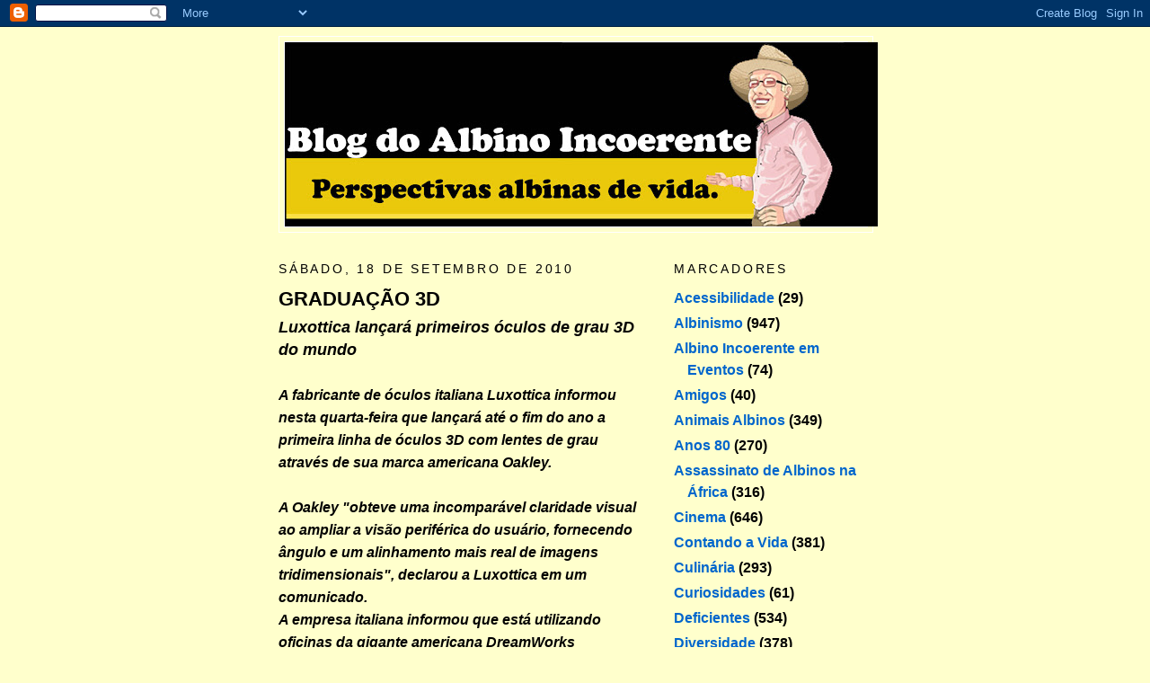

--- FILE ---
content_type: text/html; charset=utf-8
request_url: https://www.google.com/recaptcha/api2/aframe
body_size: 267
content:
<!DOCTYPE HTML><html><head><meta http-equiv="content-type" content="text/html; charset=UTF-8"></head><body><script nonce="J0MryNtfwVyNVFBvy9w2pQ">/** Anti-fraud and anti-abuse applications only. See google.com/recaptcha */ try{var clients={'sodar':'https://pagead2.googlesyndication.com/pagead/sodar?'};window.addEventListener("message",function(a){try{if(a.source===window.parent){var b=JSON.parse(a.data);var c=clients[b['id']];if(c){var d=document.createElement('img');d.src=c+b['params']+'&rc='+(localStorage.getItem("rc::a")?sessionStorage.getItem("rc::b"):"");window.document.body.appendChild(d);sessionStorage.setItem("rc::e",parseInt(sessionStorage.getItem("rc::e")||0)+1);localStorage.setItem("rc::h",'1768816231393');}}}catch(b){}});window.parent.postMessage("_grecaptcha_ready", "*");}catch(b){}</script></body></html>